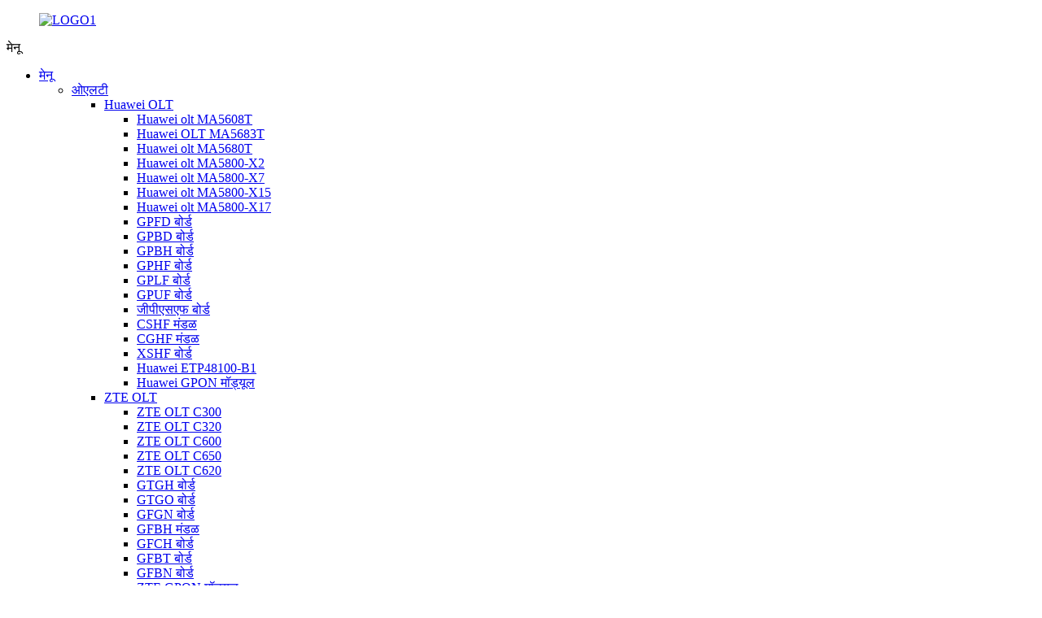

--- FILE ---
content_type: text/html
request_url: https://www.hua-network.com/mr/
body_size: 14912
content:
<!DOCTYPE html> <html dir="ltr" lang="mr"> <head> <!-- Global site tag (gtag.js) - Google Analytics --> <script async src="https://www.googletagmanager.com/gtag/js?id=UA-198475572-73"></script> <script>
  window.dataLayer = window.dataLayer || [];
  function gtag(){dataLayer.push(arguments);}
  gtag('js', new Date());

  gtag('config', 'UA-198475572-73');
</script>  <meta http-equiv="Content-Type" content="text/html; charset=UTF-8" /> <title>Gpon Olt, Xpon Onu, ऑप्टिकल फायबर मॉड्यूल - HUANET</title> <meta name="viewport" content="width=device-width,initial-scale=1,minimum-scale=1,maximum-scale=1,user-scalable=no"> <link rel="apple-touch-icon-precomposed" href=""> <meta name="format-detection" content="telephone=no"> <meta name="apple-mobile-web-app-capable" content="yes"> <meta name="apple-mobile-web-app-status-bar-style" content="black"> <link href="//cdn.goodao.net/hua-network/style/global/style.css" rel="stylesheet" onload="this.onload=null;this.rel='stylesheet'"> <link href="//cdn.goodao.net/hua-network/style/public/public.css" rel="stylesheet" onload="this.onload=null;this.rel='stylesheet'"> <link rel="stylesheet" href="//cdn.goodao.net/hua-network/style/global/style2.css"> <script type="text/javascript" src="//cdn.goodao.net/hua-network/style/global/js/jquery.min.js" defer></script>   <link rel="shortcut icon" href="" /> <meta name="description" itemprop="description" content="Shenzhen HUANET Technology CO., Ltd. हे चीनमधील IP नेटवर्किंग उत्पादनांच्या प्रमुख उत्पादकांपैकी एक आहे." />  <meta name="keywords" itemprop="keywords" content="Gpon Olt, Epon Olt, Epon Onu, Xpon Onu, ऑप्टिकल फायबर मॉड्यूल, ऑप्टिकल ट्रान्सीव्हर, Poe स्विच" />  <link rel="canonical" href="https://www.hua-network.com/" /> <!-- Global site tag (gtag.js) - Google Analytics --> <script async src="https://www.googletagmanager.com/gtag/js?id=UA-198475572-73"></script> <script>
  window.dataLayer = window.dataLayer || [];
  function gtag(){dataLayer.push(arguments);}
  gtag('js', new Date());

  gtag('config', 'UA-198475572-73');
  gtag('config', 'AW-346074134');
</script> <link href="//cdn.globalso.com/hide_search.css" rel="stylesheet"/><link href="//www.hua-network.com/style/mr.html.css" rel="stylesheet"/><link rel="alternate" hreflang="mr" href="https://www.hua-network.com/mr/" /></head> <body> <div class="container">   <!-- web_head start -->     <header class="web_head">       <section class="head_layer headerNew">         <div class="layout" style="position:static">          <figure class="logo"> <a href="/mr/">			<img src="//cdnus.globalso.com/hua-network/LOGO1.png" alt="LOGO1"> 				</a></figure> 	      <!--==S pc面包屑内容板块 -->           <div class="pc-nav-box">               <a id="puppetBtn" class="clearfix">                 <!--如果是阿语 icon-menu 需要在txtNaviTitle后面-->                 <i class="iconfont icon-menu"></i>                 <span class="">मेनू</span></a>               <div class="ic-pc-nav" style="display: none">                 <div class="big-box cistern">                   <div id="plate1" class="scrollBox">                    <!--左侧一级导航-->                   </div>                   <div id="plate2" class="scrollBox">                     <!--左侧二级导航-->                                        </div>                   <div id="plate3">                     <!--左侧三级导航-->                                      </div>                 </div>               </div>           </div>           <nav class="nav_wrap">            <ul class="head_nav">               <li class="fd_nav menu-item menu-item-type-taxonomy menu-item-object-category current-menu-ancestor menu-item-55"><a href="/mr/products/">मेनू</a> <ul class="sub-menu"> 	<li class="menu-item menu-item-type-taxonomy menu-item-object-category menu-item-1302"><a href="/mr/olt/">ओएलटी</a> 	<ul class="sub-menu"> 		<li class="menu-item menu-item-type-taxonomy menu-item-object-category menu-item-6572"><a href="/mr/huawei-olt/">Huawei OLT</a> 		<ul class="sub-menu"> 			<li class="menu-item menu-item-type-taxonomy menu-item-object-category menu-item-6584"><a href="/mr/huawei-olt-ma5608t/">Huawei olt MA5608T</a></li> 			<li class="menu-item menu-item-type-taxonomy menu-item-object-category menu-item-6586"><a href="/mr/huawei-olt-ma5683t/">Huawei OLT MA5683T</a></li> 			<li class="menu-item menu-item-type-taxonomy menu-item-object-category menu-item-6585"><a href="/mr/huawei-olt-ma5680t/">Huawei olt MA5680T</a></li> 			<li class="menu-item menu-item-type-taxonomy menu-item-object-category menu-item-6589"><a href="/mr/huawei-olt-ma5800-x2/">Huawei olt MA5800-X2</a></li> 			<li class="menu-item menu-item-type-taxonomy menu-item-object-category menu-item-6590"><a href="/mr/huawei-olt-ma5800-x7/">Huawei olt MA5800-X7</a></li> 			<li class="menu-item menu-item-type-taxonomy menu-item-object-category menu-item-6587"><a href="/mr/huawei-olt-ma5800-x15/">Huawei olt MA5800-X15</a></li> 			<li class="menu-item menu-item-type-taxonomy menu-item-object-category menu-item-6588"><a href="/mr/huawei-olt-ma5800-x17/">Huawei olt MA5800-X17</a></li> 			<li class="menu-item menu-item-type-taxonomy menu-item-object-category menu-item-6577"><a href="/mr/gpfd-board/">GPFD बोर्ड</a></li> 			<li class="menu-item menu-item-type-taxonomy menu-item-object-category menu-item-6575"><a href="/mr/gpbd-board/">GPBD बोर्ड</a></li> 			<li class="menu-item menu-item-type-taxonomy menu-item-object-category menu-item-6576"><a href="/mr/gpbh-board/">GPBH बोर्ड</a></li> 			<li class="menu-item menu-item-type-taxonomy menu-item-object-category menu-item-6578"><a href="/mr/gphf-board/">GPHF बोर्ड</a></li> 			<li class="menu-item menu-item-type-taxonomy menu-item-object-category menu-item-6579"><a href="/mr/gplf-board/">GPLF बोर्ड</a></li> 			<li class="menu-item menu-item-type-taxonomy menu-item-object-category menu-item-6581"><a href="/mr/gpuf-board/">GPUF बोर्ड</a></li> 			<li class="menu-item menu-item-type-taxonomy menu-item-object-category menu-item-6580"><a href="/mr/gpsf-board/">जीपीएसएफ बोर्ड</a></li> 			<li class="menu-item menu-item-type-taxonomy menu-item-object-category menu-item-6574"><a href="/mr/cshf-board/">CSHF मंडळ</a></li> 			<li class="menu-item menu-item-type-taxonomy menu-item-object-category menu-item-6573"><a href="/mr/cghf-board/">CGHF मंडळ</a></li> 			<li class="menu-item menu-item-type-taxonomy menu-item-object-category menu-item-6591"><a href="/mr/xshf/">XSHF बोर्ड</a></li> 			<li class="menu-item menu-item-type-taxonomy menu-item-object-category menu-item-6582"><a href="/mr/huawei-etp48100-b1/">Huawei ETP48100-B1</a></li> 			<li class="menu-item menu-item-type-taxonomy menu-item-object-category menu-item-6583"><a href="/mr/gpon-module/">Huawei GPON मॉड्यूल</a></li> 		</ul> </li> 		<li class="menu-item menu-item-type-taxonomy menu-item-object-category menu-item-6630"><a href="/mr/zte-olt/">ZTE OLT</a> 		<ul class="sub-menu"> 			<li class="menu-item menu-item-type-taxonomy menu-item-object-category menu-item-6635"><a href="/mr/zte-olt-c300/">ZTE OLT C300</a></li> 			<li class="menu-item menu-item-type-taxonomy menu-item-object-category menu-item-6636"><a href="/mr/zte-olt-c320/">ZTE OLT C320</a></li> 			<li class="menu-item menu-item-type-taxonomy menu-item-object-category menu-item-6637"><a href="/mr/zte-olt-c600/">ZTE OLT C600</a></li> 			<li class="menu-item menu-item-type-taxonomy menu-item-object-category menu-item-6639"><a href="/mr/zte-olt-c650/">ZTE OLT C650</a></li> 			<li class="menu-item menu-item-type-taxonomy menu-item-object-category menu-item-6638"><a href="/mr/zte-olt-c620/">ZTE OLT C620</a></li> 			<li class="menu-item menu-item-type-taxonomy menu-item-object-category menu-item-6632"><a href="/mr/gtgh-board/">GTGH बोर्ड</a></li> 			<li class="menu-item menu-item-type-taxonomy menu-item-object-category menu-item-6633"><a href="/mr/gtgo-board/">GTGO बोर्ड</a></li> 			<li class="menu-item menu-item-type-taxonomy menu-item-object-category menu-item-6631"><a href="/mr/gfgn-board/">GFGN बोर्ड</a></li> 			<li class="menu-item menu-item-type-taxonomy menu-item-object-category menu-item-7526"><a href="/mr/gfbh-board/">GFBH मंडळ</a></li> 			<li class="menu-item menu-item-type-taxonomy menu-item-object-category menu-item-7529"><a href="/mr/gfch-board/">GFCH बोर्ड</a></li> 			<li class="menu-item menu-item-type-taxonomy menu-item-object-category menu-item-7528"><a href="/mr/gfbt/">GFBT बोर्ड</a></li> 			<li class="menu-item menu-item-type-taxonomy menu-item-object-category menu-item-7527"><a href="/mr/gfbn-board/">GFBN बोर्ड</a></li> 			<li class="menu-item menu-item-type-taxonomy menu-item-object-category menu-item-6634"><a href="/mr/gpon-module-zte-olt/">ZTE GPON मॉड्यूल</a></li> 			<li class="menu-item menu-item-type-taxonomy menu-item-object-category menu-item-6640"><a href="/mr/zte-psu/">ZTE PSU</a></li> 		</ul> </li> 		<li class="menu-item menu-item-type-taxonomy menu-item-object-category menu-item-6551"><a href="/mr/fiberhome-olt/">फायबरहोम OLT</a> 		<ul class="sub-menu"> 			<li class="menu-item menu-item-type-taxonomy menu-item-object-category menu-item-6552"><a href="/mr/an5516-01/">AN5516-01</a></li> 			<li class="menu-item menu-item-type-taxonomy menu-item-object-category menu-item-6553"><a href="/mr/an5516-04/">AN5516-04</a></li> 			<li class="menu-item menu-item-type-taxonomy menu-item-object-category menu-item-6554"><a href="/mr/gc8b-board/">GC8B बोर्ड</a></li> 			<li class="menu-item menu-item-type-taxonomy menu-item-object-category menu-item-6555"><a href="/mr/gcob-board/">GCOB बोर्ड</a></li> 		</ul> </li> 		<li class="menu-item menu-item-type-taxonomy menu-item-object-category menu-item-1308"><a href="/mr/huanet-epon-olt/">Huanet OLT</a> 		<ul class="sub-menu"> 			<li class="menu-item menu-item-type-taxonomy menu-item-object-category menu-item-1310"><a href="/mr/huanet-epon-olt-4-ports/">Huanet OLT 4 पोर्ट</a></li> 			<li class="menu-item menu-item-type-taxonomy menu-item-object-category menu-item-1311"><a href="/mr/huanet-epon-olt-8-ports/">Huanet OLT 8 पोर्ट</a></li> 			<li class="menu-item menu-item-type-taxonomy menu-item-object-category menu-item-1309"><a href="/mr/huanet-epon-olt-16-ports/">Huanet OLT 16 पोर्ट</a></li> 		</ul> </li> 	</ul> </li> 	<li class="menu-item menu-item-type-taxonomy menu-item-object-category menu-item-1339"><a href="/mr/onu/">ONU</a> 	<ul class="sub-menu"> 		<li class="menu-item menu-item-type-taxonomy menu-item-object-category menu-item-6592"><a href="/mr/huawei-onu/">Huawei ONU</a> 		<ul class="sub-menu"> 			<li class="menu-item menu-item-type-taxonomy menu-item-object-category menu-item-7511"><a href="/mr/huawei-onu-eg8145x6/">Huawei ONU EG8145X6</a></li> 			<li class="menu-item menu-item-type-taxonomy menu-item-object-category menu-item-6595"><a href="/mr/huawei-onu-eg8141a5/">Huawei onu EG8141A5</a></li> 			<li class="menu-item menu-item-type-taxonomy menu-item-object-category menu-item-6596"><a href="/mr/huawei-onu-eg8143a5/">Huawei ONU EG8143A5</a></li> 			<li class="menu-item menu-item-type-taxonomy menu-item-object-category menu-item-6600"><a href="/mr/huawei-onu-hg8546m/">Huawei onu HG8546M</a></li> 			<li class="menu-item menu-item-type-taxonomy menu-item-object-category menu-item-6598"><a href="/mr/huawei-onu-hg8245h/">Huawei ONU HG8245H</a></li> 			<li class="menu-item menu-item-type-taxonomy menu-item-object-category menu-item-6593"><a href="/mr/huawei-ont-eg8145v5/">Huawei ONT EG8145V5</a></li> 			<li class="menu-item menu-item-type-taxonomy menu-item-object-category menu-item-6601"><a href="/mr/huawei-onu-hs8145v5/">Huawei ONU HS8145V5</a></li> 			<li class="menu-item menu-item-type-taxonomy menu-item-object-category menu-item-6594"><a href="/mr/huawei-ont-hg8245c/">Huawei ONT HG8245C</a></li> 			<li class="menu-item menu-item-type-taxonomy menu-item-object-category menu-item-6599"><a href="/mr/huawei-onu-hg8310m/">Huawei ONU HG8310M</a></li> 			<li class="menu-item menu-item-type-taxonomy menu-item-object-category menu-item-6597"><a href="/mr/huawei-onu-hg8010h/">Huawei ONU HG8010H</a></li> 			<li class="menu-item menu-item-type-taxonomy menu-item-object-category menu-item-6602"><a href="/mr/hs8545m5/">Huawei ONU HS8545M5</a></li> 			<li class="menu-item menu-item-type-taxonomy menu-item-object-category menu-item-6550"><a href="/mr/china-mobile-onu/">चायना मोबाईल ONU</a></li> 		</ul> </li> 		<li class="menu-item menu-item-type-taxonomy menu-item-object-category menu-item-1344"><a href="/mr/huanet-onu/">HUANET ONU</a> 		<ul class="sub-menu"> 			<li class="menu-item menu-item-type-taxonomy menu-item-object-category menu-item-1352"><a href="/mr/huanet-onu-hg911/">HUANET ONU HG911</a></li> 			<li class="menu-item menu-item-type-taxonomy menu-item-object-category menu-item-1353"><a href="/mr/huanet-onu-hg911a/">HUANET ONU HG911A</a></li> 			<li class="menu-item menu-item-type-taxonomy menu-item-object-category menu-item-7571"><a href="/mr/hg611/">HUANET ONU HG611</a></li> 			<li class="menu-item menu-item-type-taxonomy menu-item-object-category menu-item-7361"><a href="/mr/1gecatv-gpon-onu/">HUANET ONU HG611-T</a></li> 			<li class="menu-item menu-item-type-taxonomy menu-item-object-category menu-item-1349"><a href="/mr/1gewifi-xpon-onu/">HUANET ONU HG611-W</a></li> 			<li class="menu-item menu-item-type-taxonomy menu-item-object-category menu-item-1348"><a href="/mr/huanet-onu-hg623-tw/">HUANET ONU HG623-TW</a></li> 			<li class="menu-item menu-item-type-taxonomy menu-item-object-category menu-item-1347"><a href="/mr/huanet-onu-hg623-ftw/">HUANET ONU HG623-FTW</a></li> 			<li class="menu-item menu-item-type-taxonomy menu-item-object-category menu-item-1351"><a href="/mr/huanet-onu-hg643-w/">HUANET ONU HG643-W</a></li> 			<li class="menu-item menu-item-type-taxonomy menu-item-object-category menu-item-7356"><a href="/mr/1ge3fecatvpotswifi-xpon-onu/">HUANET ONU HG643-TW</a></li> 			<li class="menu-item menu-item-type-taxonomy menu-item-object-category menu-item-1350"><a href="/mr/huanet-onu-hg643-fw/">HUANET ONU HG643-FW</a></li> 			<li class="menu-item menu-item-type-taxonomy menu-item-object-category menu-item-7572"><a href="/mr/huanet-onu-xgpon-wifi6/">HUANET ONU XGPON WIFI6</a></li> 			<li class="menu-item menu-item-type-taxonomy menu-item-object-category menu-item-7362"><a href="/mr/1ge3fepotswifi-gpon-onu-huanet-onu/">HUANET WIFI ONU</a></li> 			<li class="menu-item menu-item-type-taxonomy menu-item-object-category menu-item-1346"><a href="/mr/huanet-dual-band-onu/">HUANET ड्युअल बँड ONU</a></li> 			<li class="menu-item menu-item-type-taxonomy menu-item-object-category menu-item-7358"><a href="/mr/2ge4wifipots-xpon-onu/">HUANET ONU HG650-FW</a></li> 			<li class="menu-item menu-item-type-taxonomy menu-item-object-category menu-item-7363"><a href="/mr/2ge4wificatvpots-xpon-onu/">HUANET ONU HG650-FTW</a></li> 			<li class="menu-item menu-item-type-taxonomy menu-item-object-category menu-item-7360"><a href="/mr/4ge4wifi-xpon-onu/">HUANET ONU HG660-W</a></li> 			<li class="menu-item menu-item-type-taxonomy menu-item-object-category menu-item-7359"><a href="/mr/4ge4wificatv-xpon-onu/">HUANET ONU HG660-TW</a></li> 			<li class="menu-item menu-item-type-taxonomy menu-item-object-category menu-item-7354"><a href="/mr/4ge4wifipots-xpon-onu/">HUANET ONU HG660-FW</a></li> 		</ul> </li> 		<li class="menu-item menu-item-type-taxonomy menu-item-object-category menu-item-6641"><a href="/mr/zte-onu/">ZTE ONU</a> 		<ul class="sub-menu"> 			<li class="menu-item menu-item-type-taxonomy menu-item-object-category menu-item-6642"><a href="/mr/zte-onu-f601/">ZTE ONU F601</a></li> 			<li class="menu-item menu-item-type-taxonomy menu-item-object-category menu-item-6643"><a href="/mr/zte-onu-f660-v5/">ZTE ONU F660 V5</a></li> 			<li class="menu-item menu-item-type-taxonomy menu-item-object-category menu-item-6644"><a href="/mr/zte-onu-f660-v5-2/">ZTE ONU F660 V5.2</a></li> 			<li class="menu-item menu-item-type-taxonomy menu-item-object-category menu-item-6645"><a href="/mr/zte-onu-f660-v6/">ZTE ONU F660 V6</a></li> 			<li class="menu-item menu-item-type-taxonomy menu-item-object-category menu-item-6646"><a href="/mr/zte-onu-f660-v8/">ZTE ONU F660 V8</a></li> 			<li class="menu-item menu-item-type-taxonomy menu-item-object-category menu-item-6647"><a href="/mr/zte-onu-f663n/">ZTE ONU F663N</a></li> 			<li class="menu-item menu-item-type-taxonomy menu-item-object-category menu-item-6648"><a href="/mr/zte-onu-f663nv3a/">ZTE ONU F663NV3A</a></li> 			<li class="menu-item menu-item-type-taxonomy menu-item-object-category menu-item-6649"><a href="/mr/zte-onu-f670l/">ZTE ONU F670L</a></li> 		</ul> </li> 		<li class="menu-item menu-item-type-taxonomy menu-item-object-category menu-item-6556"><a href="/mr/fiberhome-onu/">फायबरहोम ONU</a> 		<ul class="sub-menu"> 			<li class="menu-item menu-item-type-taxonomy menu-item-object-category menu-item-6557"><a href="/mr/an5506-01a-mini/">AN5506-01A MINI</a></li> 			<li class="menu-item menu-item-type-taxonomy menu-item-object-category menu-item-6558"><a href="/mr/an5506-01a-plus/">AN5506-01A प्लस</a></li> 			<li class="menu-item menu-item-type-taxonomy menu-item-object-category menu-item-6559"><a href="/mr/an5506-02b/">AN5506-02B</a></li> 		</ul> </li> 	</ul> </li> 	<li class="menu-item menu-item-type-taxonomy menu-item-object-category current-menu-ancestor menu-item-1364"><a href="/mr/wdm-system/">WDM प्रणाली</a> 	<ul class="sub-menu"> 		<li class="menu-item menu-item-type-taxonomy menu-item-object-category menu-item-1365"><a href="/mr/dwdm-otn/">DWDM आणि OTN</a> 		<ul class="sub-menu"> 			<li class="menu-item menu-item-type-taxonomy menu-item-object-category menu-item-5078"><a href="/mr/dwdmotn-transmission-platform/">DWDM/OTN ट्रांसमिशन प्लॅटफॉर्म</a></li> 			<li class="menu-item menu-item-type-taxonomy menu-item-object-category menu-item-5080"><a href="/mr/otndwdm-multi-rate-multifunction-module/">OTN/DWDM मल्टी-रेट मल्टीफंक्शन मॉड्यूल</a></li> 		</ul> </li> 		<li class="menu-item menu-item-type-taxonomy menu-item-object-category current-menu-ancestor current-menu-parent menu-item-1389"><a href="/mr/passive-cwdm/">निष्क्रिय CWDM</a> 		<ul class="sub-menu"> 			<li class="menu-item menu-item-type-custom menu-item-object-custom nav-current current_page_item menu-item-6940"><a href="/mr/"></a></li> 		</ul> </li> 		<li class="menu-item menu-item-type-taxonomy menu-item-object-category menu-item-2409"><a href="/mr/passive-ccwdm/">निष्क्रिय CCWDM</a> 		<ul class="sub-menu"> 			<li class="menu-item menu-item-type-taxonomy menu-item-object-category menu-item-2424"><a href="/mr/passive-ccwdm-passive-ccwdm/">निष्क्रिय CCWDM</a></li> 		</ul> </li> 		<li class="menu-item menu-item-type-taxonomy menu-item-object-category menu-item-2408"><a href="/mr/passive-dwdm/">निष्क्रिय DWDM</a> 		<ul class="sub-menu"> 			<li class="menu-item menu-item-type-taxonomy menu-item-object-category menu-item-2486"><a href="/mr/passive-dwdm/">निष्क्रिय DWDM</a></li> 		</ul> </li> 	</ul> </li> 	<li class="menu-item menu-item-type-taxonomy menu-item-object-category menu-item-6332"><a href="/mr/dacaoc-cables/">DAC/AOC केबल्स</a> 	<ul class="sub-menu"> 		<li class="menu-item menu-item-type-taxonomy menu-item-object-category menu-item-6324"><a href="/mr/direct-attach-twinax-cables-dacs/">डायरेक्ट अटॅच ट्विनॅक्स केबल्स (डीएसी)</a> 		<ul class="sub-menu"> 			<li class="menu-item menu-item-type-taxonomy menu-item-object-category menu-item-6327"><a href="/mr/passive-100g-qsfp28-4x25g-sfp28/">निष्क्रिय 100G QSFP28-4x25G SFP28</a></li> 			<li class="menu-item menu-item-type-taxonomy menu-item-object-category menu-item-6328"><a href="/mr/passive-10g-sfp-dac/">निष्क्रिय 10G SFP+ DAC</a></li> 			<li class="menu-item menu-item-type-taxonomy menu-item-object-category menu-item-6325"><a href="/mr/400g-passive-dac/">400G निष्क्रिय DAC</a></li> 			<li class="menu-item menu-item-type-taxonomy menu-item-object-category menu-item-6330"><a href="/mr/passive-40g-qsfp-dac/">निष्क्रिय 40G QSFP+ DAC</a></li> 			<li class="menu-item menu-item-type-taxonomy menu-item-object-category menu-item-6331"><a href="/mr/passive-40g-qsfp-to-410g-sfp-dac/">निष्क्रिय 40G QSFP+ ते 4*10G SFP+ DAC</a></li> 			<li class="menu-item menu-item-type-taxonomy menu-item-object-category menu-item-6329"><a href="/mr/passive-25g-sfp28-dac/">निष्क्रिय 25G SFP28 DAC</a></li> 			<li class="menu-item menu-item-type-taxonomy menu-item-object-category menu-item-6326"><a href="/mr/passive-100g-qsfp28/">निष्क्रिय 100G QSFP28</a></li> 		</ul> </li> 		<li class="menu-item menu-item-type-taxonomy menu-item-object-category menu-item-6317"><a href="/mr/active-optical-cables-aocs/">सक्रिय ऑप्टिकल केबल्स (AOCs)</a> 		<ul class="sub-menu"> 			<li class="menu-item menu-item-type-taxonomy menu-item-object-category menu-item-6320"><a href="/mr/10g-sfp-aoc/">10G SFP+ AOC</a></li> 			<li class="menu-item menu-item-type-taxonomy menu-item-object-category menu-item-6323"><a href="/mr/40g-qsfpaoc/">40G QSFP+AOC</a></li> 			<li class="menu-item menu-item-type-taxonomy menu-item-object-category menu-item-6322"><a href="/mr/40g-qsfp-to-410g-sfp/">40G QSFP+ ते 4*10G SFP+</a></li> 			<li class="menu-item menu-item-type-taxonomy menu-item-object-category menu-item-6321"><a href="/mr/25g-sfp28-aoc/">25G SFP28 AOC</a></li> 			<li class="menu-item menu-item-type-taxonomy menu-item-object-category menu-item-6318"><a href="/mr/100g-qsfp28-aoc/">100G QSFP28 AOC</a></li> 			<li class="menu-item menu-item-type-taxonomy menu-item-object-category menu-item-6319"><a href="/mr/100g-qsfp28-to-425g-sfp28-aoc/">100G QSFP28 ते 4*25G SFP28 AOC</a></li> 		</ul> </li> 	</ul> </li> 	<li class="menu-item menu-item-type-taxonomy menu-item-object-category menu-item-1255"><a href="/mr/fiber-optic-transceivers/">फायबर ऑप्टिक ट्रान्ससीव्हर्स</a> 	<ul class="sub-menu"> 		<li class="menu-item menu-item-type-taxonomy menu-item-object-category menu-item-1262"><a href="/mr/10g-sfp/">10G SFP+</a> 		<ul class="sub-menu"> 			<li class="menu-item menu-item-type-taxonomy menu-item-object-category menu-item-1248"><a href="/mr/10g-sfp-bidi/">10G SFP+ BIDI</a></li> 			<li class="menu-item menu-item-type-taxonomy menu-item-object-category menu-item-2242"><a href="/mr/10g-sfp-cwdm/">10G SFP+ CWDM</a></li> 			<li class="menu-item menu-item-type-taxonomy menu-item-object-category menu-item-2244"><a href="/mr/10g-sfp-dwdm/">10G SFP+ DWDM</a></li> 			<li class="menu-item menu-item-type-taxonomy menu-item-object-category menu-item-2243"><a href="/mr/10g-sfp-dual-fiber/">10G SFP+ ड्युअल फायबर</a></li> 		</ul> </li> 		<li class="menu-item menu-item-type-taxonomy menu-item-object-category menu-item-6566"><a href="/mr/huawei-10g-sfp/">Huawei 10G SFP+</a> 		<ul class="sub-menu"> 			<li class="menu-item menu-item-type-taxonomy menu-item-object-category menu-item-6569"><a href="/mr/300m-huawei-10g-sfp/">300M Huawei 10G SFP+</a></li> 			<li class="menu-item menu-item-type-taxonomy menu-item-object-category menu-item-6567"><a href="/mr/1-4km-huawei-10g-sfp/">1.4KM Huawei 10G SFP+</a></li> 			<li class="menu-item menu-item-type-taxonomy menu-item-object-category menu-item-6568"><a href="/mr/10km-huawei-10g-sfp/">10KM Huawei 10G SFP+</a></li> 			<li class="menu-item menu-item-type-taxonomy menu-item-object-category menu-item-6570"><a href="/mr/40km-huawei-10g-sfp/">40KM Huawei 10G SFP+</a></li> 			<li class="menu-item menu-item-type-taxonomy menu-item-object-category menu-item-6571"><a href="/mr/80km-huawei-10g-sfp/">80KM Huawei 10G SFP+</a></li> 		</ul> </li> 		<li class="menu-item menu-item-type-taxonomy menu-item-object-category menu-item-1259"><a href="/mr/100g-qsfp28/">100G QSFP28</a> 		<ul class="sub-menu"> 			<li class="menu-item menu-item-type-taxonomy menu-item-object-category menu-item-1246"><a href="/mr/2km-qsfp28/">2 किमी QSFP28</a></li> 			<li class="menu-item menu-item-type-taxonomy menu-item-object-category menu-item-1245"><a href="/mr/10km-qsfp28/">10 किमी QSFP28</a></li> 			<li class="menu-item menu-item-type-taxonomy menu-item-object-category menu-item-2240"><a href="/mr/40km-100g-qsfp28/">40KM 100G QSFP28</a></li> 			<li class="menu-item menu-item-type-taxonomy menu-item-object-category menu-item-2241"><a href="/mr/80km-100g-qsfp28/">80KM 100G QSFP28</a></li> 		</ul> </li> 		<li class="menu-item menu-item-type-taxonomy menu-item-object-category menu-item-1264"><a href="/mr/40g-qsfp/">40G QSFP+</a> 		<ul class="sub-menu"> 			<li class="menu-item menu-item-type-taxonomy menu-item-object-category menu-item-1250"><a href="/mr/100m-40g-qsfp/">100M 40G QSFP+</a></li> 			<li class="menu-item menu-item-type-taxonomy menu-item-object-category menu-item-1251"><a href="/mr/10km-40g-qsfp/">10km 40G QSFP+</a></li> 			<li class="menu-item menu-item-type-taxonomy menu-item-object-category menu-item-2326"><a href="/mr/40km-40g-qsfp/">40KM 40G QSFP+</a></li> 		</ul> </li> 		<li class="menu-item menu-item-type-taxonomy menu-item-object-category menu-item-1256"><a href="/mr/100g-cfp2-lr/">100G CFP2</a> 		<ul class="sub-menu"> 			<li class="menu-item menu-item-type-taxonomy menu-item-object-category menu-item-1243"><a href="/mr/40km-100g-cfp2-er/">40 किमी 100G CFP2-ER</a></li> 			<li class="menu-item menu-item-type-post_type menu-item-object-post menu-item-2171"><a href="/mr/100m-100g-cfp2-transceiver-product/">100m 850NM 100G CFP2 ऑप्टिकल ट्रान्सीव्हर मॉड्यूल CFP2-100G-SR10</a></li> 			<li class="menu-item menu-item-type-taxonomy menu-item-object-category menu-item-1242"><a href="/mr/10km-100g-cfp2-lr/">10KM 100G CFP2-LR</a></li> 		</ul> </li> 		<li class="menu-item menu-item-type-taxonomy menu-item-object-category menu-item-6563"><a href="/mr/huawei-100g-qsfp28/">Huawei 100G QSFP28</a> 		<ul class="sub-menu"> 			<li class="menu-item menu-item-type-taxonomy menu-item-object-category menu-item-6565"><a href="/mr/2km-huawei-100g-qsfp28/">2KM Huawei 100G QSFP28</a></li> 			<li class="menu-item menu-item-type-taxonomy menu-item-object-category menu-item-6564"><a href="/mr/10km-huawei-100g-qsfp28/">10KM Huawei 100G QSFP28</a></li> 			<li class="menu-item menu-item-type-taxonomy menu-item-object-category menu-item-6549"><a href="/mr/100m-huawei-100g-qsfp28/">100M Huawei 100G QSFP28</a></li> 		</ul> </li> 		<li class="menu-item menu-item-type-taxonomy menu-item-object-category menu-item-6560"><a href="/mr/huaweiw-100g-cfp2/">Huawei 100G CFP2</a> 		<ul class="sub-menu"> 			<li class="menu-item menu-item-type-taxonomy menu-item-object-category menu-item-6561"><a href="/mr/10km-huawei-100g-cfp2/">Huawei CFP2-100G-LR4</a></li> 			<li class="menu-item menu-item-type-taxonomy menu-item-object-category menu-item-6562"><a href="/mr/40km-huawei-100g-cfp2/">Huawei CFP2-100G-ER4</a></li> 		</ul> </li> 		<li class="menu-item menu-item-type-taxonomy menu-item-object-category menu-item-2245"><a href="/mr/10g-xfp/">10G XFP</a> 		<ul class="sub-menu"> 			<li class="menu-item menu-item-type-taxonomy menu-item-object-category menu-item-2248"><a href="/mr/10g-xfp-dual-fiber/">10G XFP ड्युअल फायबर</a></li> 			<li class="menu-item menu-item-type-taxonomy menu-item-object-category menu-item-2246"><a href="/mr/10g-xfp-bidi/">10G XFP BIDI</a></li> 			<li class="menu-item menu-item-type-taxonomy menu-item-object-category menu-item-2247"><a href="/mr/10g-xfp-cwdm/">10G XFP CWDM</a></li> 			<li class="menu-item menu-item-type-taxonomy menu-item-object-category menu-item-2249"><a href="/mr/10g-xfp-dwdm/">10G XFP DWDM</a></li> 		</ul> </li> 	</ul> </li> 	<li class="menu-item menu-item-type-taxonomy menu-item-object-category current-menu-ancestor menu-item-6603"><a href="/mr/huawei-switch/">Huawei स्विच</a> 	<ul class="sub-menu"> 		<li class="menu-item menu-item-type-taxonomy menu-item-object-category current-menu-ancestor current-menu-parent menu-item-6604"><a href="/mr/huawei-s1700-series-switches/">Huawei S1700 मालिका स्विचेस</a> 		<ul class="sub-menu"> 			<li class="menu-item menu-item-type-custom menu-item-object-custom nav-current current_page_item menu-item-6800"><a href="/mr/"></a></li> 		</ul> </li> 		<li class="menu-item menu-item-type-taxonomy menu-item-object-category current-menu-ancestor current-menu-parent menu-item-6606"><a href="/mr/huawei-s2700-series-switches/">Huawei S2700 मालिका स्विचेस</a> 		<ul class="sub-menu"> 			<li class="menu-item menu-item-type-custom menu-item-object-custom nav-current current_page_item menu-item-6801"><a href="/mr/"></a></li> 		</ul> </li> 		<li class="menu-item menu-item-type-taxonomy menu-item-object-category current-menu-ancestor current-menu-parent menu-item-6608"><a href="/mr/huawei-s3700-series-switches/">Huawei S3700 मालिका स्विचेस</a> 		<ul class="sub-menu"> 			<li class="menu-item menu-item-type-custom menu-item-object-custom nav-current current_page_item menu-item-6802"><a href="/mr/"></a></li> 		</ul> </li> 		<li class="menu-item menu-item-type-taxonomy menu-item-object-category menu-item-6610"><a href="/mr/huawei-s5700-series-switches/">Huawei S5700 मालिका स्विचेस</a> 		<ul class="sub-menu"> 			<li class="menu-item menu-item-type-taxonomy menu-item-object-category menu-item-6611"><a href="/mr/huawei-s5700-ei-series-switches/">Huawei S5700-EI मालिका स्विचेस</a></li> 			<li class="menu-item menu-item-type-taxonomy menu-item-object-category menu-item-6612"><a href="/mr/huawei-s5700-hi-series-switches/">Huawei S5700-HI मालिका स्विचेस</a></li> 			<li class="menu-item menu-item-type-taxonomy menu-item-object-category menu-item-6613"><a href="/mr/huawei-s5700-li-series-switches/">Huawei S5700-LI मालिका स्विचेस</a></li> 			<li class="menu-item menu-item-type-taxonomy menu-item-object-category menu-item-6614"><a href="/mr/huawei-s5700-si-series-switches/">Huawei S5700-SI मालिका स्विचेस</a></li> 			<li class="menu-item menu-item-type-taxonomy menu-item-object-category menu-item-6615"><a href="/mr/huawei-s5720-ei-series-switches/">Huawei S5720-EI मालिका स्विचेस</a></li> 			<li class="menu-item menu-item-type-taxonomy menu-item-object-category menu-item-6616"><a href="/mr/huawei-s5720-hi-series-switches/">Huawei S5720-HI मालिका स्विचेस</a></li> 			<li class="menu-item menu-item-type-taxonomy menu-item-object-category menu-item-6617"><a href="/mr/huawei-s5720-li-series-switches/">Huawei S5720-LI मालिका स्विचेस</a></li> 			<li class="menu-item menu-item-type-taxonomy menu-item-object-category menu-item-6618"><a href="/mr/huawei-s5720-si-series-switches/">Huawei S5720-SI मालिका स्विचेस</a></li> 			<li class="menu-item menu-item-type-taxonomy menu-item-object-category menu-item-6619"><a href="/mr/huawei-s5730-hi-series-switches/">Huawei S5730-HI मालिका स्विचेस</a></li> 			<li class="menu-item menu-item-type-taxonomy menu-item-object-category menu-item-6620"><a href="/mr/huawei-s5730-si-series-switches/">Huawei S5730-SI मालिका स्विचेस</a></li> 		</ul> </li> 		<li class="menu-item menu-item-type-taxonomy menu-item-object-category menu-item-6625"><a href="/mr/huawei-s6700-series-switches-huawei-s6700-series-switches/">Huawei S6700 मालिका स्विचेस</a> 		<ul class="sub-menu"> 			<li class="menu-item menu-item-type-taxonomy menu-item-object-category menu-item-6624"><a href="/mr/huawei-cloudengine-s6700-s-series-10ge-switches/">Huawei CloudEngine S6700-S मालिका 10GE स्विचेस</a></li> 			<li class="menu-item menu-item-type-taxonomy menu-item-object-category menu-item-6626"><a href="/mr/huawei-s6720-ei-series-switches/">Huawei S6720-EI मालिका स्विचेस</a></li> 			<li class="menu-item menu-item-type-taxonomy menu-item-object-category menu-item-6627"><a href="/mr/huawei-s6720-hi-series-switches/">Huawei S6720-HI मालिका स्विचेस</a></li> 			<li class="menu-item menu-item-type-taxonomy menu-item-object-category menu-item-6628"><a href="/mr/huawei-s6720-li-series-switches/">Huawei S6720-LI मालिका स्विचेस</a></li> 			<li class="menu-item menu-item-type-taxonomy menu-item-object-category menu-item-6629"><a href="/mr/huawei-s6720-si-series-switches/">Huawei S6720-SI मालिका स्विचेस</a></li> 			<li class="menu-item menu-item-type-taxonomy menu-item-object-category menu-item-6623"><a href="/mr/huawei-cloudengine-6730-h-series-10ge-switches/">Huawei CloudEngine 6730-H मालिका 10GE स्विचेस</a></li> 		</ul> </li> 		<li class="menu-item menu-item-type-taxonomy menu-item-object-category current-menu-ancestor current-menu-parent menu-item-6605"><a href="/mr/huawei-s2300-series-switches/">Huawei S2300 मालिका स्विचेस</a> 		<ul class="sub-menu"> 			<li class="menu-item menu-item-type-custom menu-item-object-custom nav-current current_page_item menu-item-6796"><a href="/mr/"></a></li> 		</ul> </li> 		<li class="menu-item menu-item-type-taxonomy menu-item-object-category current-menu-ancestor current-menu-parent menu-item-6607"><a href="/mr/huawei-s3300-series-switches/">Huawei S3300 मालिका स्विचेस</a> 		<ul class="sub-menu"> 			<li class="menu-item menu-item-type-custom menu-item-object-custom nav-current current_page_item menu-item-6797"><a href="/mr/"></a></li> 		</ul> </li> 		<li class="menu-item menu-item-type-taxonomy menu-item-object-category current-menu-ancestor current-menu-parent menu-item-6609"><a href="/mr/huawei-s5300-series-switches/">Huawei S5300 मालिका स्विचेस</a> 		<ul class="sub-menu"> 			<li class="menu-item menu-item-type-custom menu-item-object-custom nav-current current_page_item menu-item-6798"><a href="/mr/"></a></li> 		</ul> </li> 		<li class="menu-item menu-item-type-taxonomy menu-item-object-category current-menu-ancestor current-menu-parent menu-item-6621"><a href="/mr/huawei-s6300-series-switches/">Huawei S6300 मालिका स्विचेस</a> 		<ul class="sub-menu"> 			<li class="menu-item menu-item-type-custom menu-item-object-custom nav-current current_page_item menu-item-6799"><a href="/mr/"></a></li> 		</ul> </li> 	</ul> </li> 	<li class="menu-item menu-item-type-taxonomy menu-item-object-category current-menu-ancestor menu-item-1375"><a href="/mr/edfa/">EDFA</a> 	<ul class="sub-menu"> 		<li class="menu-item menu-item-type-taxonomy menu-item-object-category current-menu-ancestor current-menu-parent menu-item-2327"><a href="/mr/high-power-edfa-with-rf/">RF सह उच्च शक्ती EDFA</a> 		<ul class="sub-menu"> 			<li class="menu-item menu-item-type-custom menu-item-object-custom nav-current current_page_item menu-item-6788"><a href="/mr/"></a></li> 		</ul> </li> 		<li class="menu-item menu-item-type-taxonomy menu-item-object-category current-menu-ancestor current-menu-parent menu-item-2328"><a href="/mr/single-port-edfa/">सिंगल पोर्ट EDFA</a> 		<ul class="sub-menu"> 			<li class="menu-item menu-item-type-custom menu-item-object-custom nav-current current_page_item menu-item-6789"><a href="/mr/"></a></li> 		</ul> </li> 		<li class="menu-item menu-item-type-post_type menu-item-object-post current-menu-ancestor current-menu-parent menu-item-6530"><a href="/mr/8-ports-edfa-product/">8 पोर्ट्स EDFA</a> 		<ul class="sub-menu"> 			<li class="menu-item menu-item-type-custom menu-item-object-custom nav-current current_page_item menu-item-6792"><a href="/mr/"></a></li> 		</ul> </li> 		<li class="menu-item menu-item-type-post_type menu-item-object-post current-menu-ancestor current-menu-parent menu-item-6533"><a href="/mr/16-ports-edfa-product/">16 पोर्ट्स EDFA</a> 		<ul class="sub-menu"> 			<li class="menu-item menu-item-type-custom menu-item-object-custom nav-current current_page_item menu-item-6793"><a href="/mr/"></a></li> 		</ul> </li> 		<li class="menu-item menu-item-type-post_type menu-item-object-post current-menu-ancestor current-menu-parent menu-item-6532"><a href="/mr/32-ports-edfa-product/">32 पोर्ट्स EDFA</a> 		<ul class="sub-menu"> 			<li class="menu-item menu-item-type-custom menu-item-object-custom nav-current current_page_item menu-item-6794"><a href="/mr/"></a></li> 		</ul> </li> 		<li class="menu-item menu-item-type-post_type menu-item-object-post current-menu-ancestor current-menu-parent menu-item-6531"><a href="/mr/64-ports-edfa-2-product/">64 पोर्ट्स EDFA</a> 		<ul class="sub-menu"> 			<li class="menu-item menu-item-type-custom menu-item-object-custom nav-current current_page_item menu-item-6795"><a href="/mr/"></a></li> 		</ul> </li> 	</ul> </li> 	<li class="menu-item menu-item-type-taxonomy menu-item-object-category current-menu-ancestor menu-item-1380"><a href="/mr/optical-transmitter/">ऑप्टिकल ट्रान्समीटर</a> 	<ul class="sub-menu"> 		<li class="menu-item menu-item-type-taxonomy menu-item-object-category current-menu-ancestor current-menu-parent menu-item-2329"><a href="/mr/1310nm-transmitter/">1310nm ऑप्टिकल ट्रान्समीटर</a> 		<ul class="sub-menu"> 			<li class="menu-item menu-item-type-custom menu-item-object-custom nav-current current_page_item menu-item-6787"><a href="/mr/"></a></li> 		</ul> </li> 		<li class="menu-item menu-item-type-taxonomy menu-item-object-category current-menu-ancestor current-menu-parent menu-item-2330"><a href="/mr/1550nm-directly-transmitter/">1550nm थेट ऑप्टिकल ट्रान्समीटर</a> 		<ul class="sub-menu"> 			<li class="menu-item menu-item-type-custom menu-item-object-custom nav-current current_page_item menu-item-6790"><a href="/mr/"></a></li> 		</ul> </li> 		<li class="menu-item menu-item-type-taxonomy menu-item-object-category current-menu-ancestor current-menu-parent menu-item-2331"><a href="/mr/1550nm-external-optical-transmitter/">1550nm बाह्य ऑप्टिकल ट्रान्समीटर</a> 		<ul class="sub-menu"> 			<li class="menu-item menu-item-type-custom menu-item-object-custom nav-current current_page_item menu-item-6791"><a href="/mr/"></a></li> 		</ul> </li> 	</ul> </li> 	<li class="menu-item menu-item-type-taxonomy menu-item-object-category menu-item-1268"><a href="/mr/fiber-optical-accessories/">फायबर ऑप्टिकल ॲक्सेसरीज</a> 	<ul class="sub-menu"> 		<li class="menu-item menu-item-type-taxonomy menu-item-object-category menu-item-1269"><a href="/mr/fast-connector/">वेगवान कनेक्टर</a> 		<ul class="sub-menu"> 			<li class="menu-item menu-item-type-custom menu-item-object-custom menu-item-1894"><a></a></li> 		</ul> </li> 		<li class="menu-item menu-item-type-taxonomy menu-item-object-category menu-item-1270"><a href="/mr/fiber-optic-adaptor/">फायबर ऑप्टिक अडॅप्टर</a> 		<ul class="sub-menu"> 			<li class="menu-item menu-item-type-custom menu-item-object-custom menu-item-1895"><a></a></li> 		</ul> </li> 		<li class="menu-item menu-item-type-taxonomy menu-item-object-category menu-item-1271"><a href="/mr/fiber-optic-distribution-box/">फायबर ऑप्टिक वितरण बॉक्स</a> 		<ul class="sub-menu"> 			<li class="menu-item menu-item-type-custom menu-item-object-custom menu-item-1896"><a></a></li> 		</ul> </li> 		<li class="menu-item menu-item-type-taxonomy menu-item-object-category menu-item-1272"><a href="/mr/fiber-optic-patch-cord/">फायबर ऑप्टिक पॅच कॉर्ड</a> 		<ul class="sub-menu"> 			<li class="menu-item menu-item-type-custom menu-item-object-custom menu-item-1897"><a></a></li> 		</ul> </li> 		<li class="menu-item menu-item-type-taxonomy menu-item-object-category menu-item-1273"><a href="/mr/fusion-splicer/">फ्यूजन स्प्लिसर</a> 		<ul class="sub-menu"> 			<li class="menu-item menu-item-type-custom menu-item-object-custom menu-item-1898"><a></a></li> 		</ul> </li> 		<li class="menu-item menu-item-type-taxonomy menu-item-object-category menu-item-1274"><a href="/mr/otdr/">OTDR</a> 		<ul class="sub-menu"> 			<li class="menu-item menu-item-type-custom menu-item-object-custom menu-item-1899"><a></a></li> 		</ul> </li> 		<li class="menu-item menu-item-type-taxonomy menu-item-object-category menu-item-1275"><a href="/mr/plc-splitter/">पीएलसी स्प्लिटर</a> 		<ul class="sub-menu"> 			<li class="menu-item menu-item-type-custom menu-item-object-custom menu-item-1900"><a></a></li> 		</ul> </li> 		<li class="menu-item menu-item-type-taxonomy menu-item-object-category menu-item-1276"><a href="/mr/power-meter/">उर्जा मापक</a> 		<ul class="sub-menu"> 			<li class="menu-item menu-item-type-custom menu-item-object-custom menu-item-1901"><a></a></li> 		</ul> </li> 		<li class="menu-item menu-item-type-taxonomy menu-item-object-category menu-item-2751"><a href="/mr/ftth-cable/">FTTH केबल</a> 		<ul class="sub-menu"> 			<li class="menu-item menu-item-type-custom menu-item-object-custom menu-item-6779"><a></a></li> 		</ul> </li> 	</ul> </li> </ul> </li> <li class="menu-item menu-item-type-custom menu-item-object-custom menu-item-362"><a href="/mr/news/">बातम्या</a></li> <li class="menu-item menu-item-type-post_type menu-item-object-page menu-item-1463"><a href="/mr/featureds/">वैशिष्ट्यपूर्ण</a></li> <li class="menu-item menu-item-type-post_type menu-item-object-page menu-item-353"><a href="/mr/contact-us/">आमच्याशी संपर्क साधा</a></li>             </ul>           </nav>             <span class="zl-pc-searching-box-close">             <i class="iconfont icon-close"></i>           </span>           <div class="change-language ensemble">   <div class="change-language-info">     <div class="change-language-title medium-title">        <div class="language-flag language-flag-en"><a href="https://www.hua-network.com/"><b class="country-flag"></b><span>English</span> </a></div>        <b class="language-icon"></b>      </div> 	<div class="change-language-cont sub-content">         <div class="empty"></div>     </div>   </div> </div> <!--theme260-->            <div class="head_right">                         <span id="btn-search" class="btn--search"></span>           </div>         </div>       </section>     </header>   <section class="web_main index_main">        <!-- banner -->      <section class="slider_banner">         <div class="swiper-wrapper">                  <div class="swiper-slide"> <a href="/mr/dwdm-otn/"> <img src="//cdnus.globalso.com/hua-network/banner-4.jpg" alt="DWDM OTN सोल्यूशन"/></a></div>             <div class="swiper-slide"> <a href="/mr/dacaoc-cables/"> <img src="//cdnus.globalso.com/hua-network/banner-2.jpg" alt="DAC केबल"/></a></div>             <div class="swiper-slide"> <a href="/mr/fiber-optic-transceivers/"> <img src="//cdnus.globalso.com/hua-network/banner-6.jpg" alt="QSFP28 CFP2"/></a></div>             <div class="swiper-slide"> <a href="/mr/onu/"> <img src="//cdnus.globalso.com/hua-network/banner-3.jpg" alt="GPON ONT XPON ONU"/></a></div>               </div>         <div class="slider_swiper_control">             <div class="swiper-buttons">               <div class="swiper-button-prev swiper-button-white"><span class="slide-page-box"></span></div>               <div class="swiper-button-next swiper-button-white"><span class="slide-page-box"></span></div>             </div>             <div class="slider_swiper_pager"><div class="swiper-pagination swiper-pagination-white"></div></div>         </div>       </section>         <!-- index_promote -->       <section class="index_promote">         <div class="index_hd">           <div class="layout">           <p class="index_title">सोपे.लवचिक.वेगवान.<br>HUANET FTTX/WDM समाधान.</p>           <p class="hd_desc">वेगवेगळ्या ONU/OLT/Transceiver/Switch मॉडेल्ससह, तुम्हाला योग्य नेटवर्क उत्पादने येथे मिळू शकतात.</p>           </div>         </div>         <div class="index_bd">           <h4 class="title_bg_top">प्रमुख</h4>           <h4 class="title_bg_ft">उत्पादने</h4>           <div class="layout">             <div class="promote_list">                           <figure class="promote_item">                 <a class="item_inner" href="/mr/1ge-xpon-onu-support-pppoe-product/">                   <span class="item_img" style="background-image: url(//cdnus.globalso.com/hua-network/1.png)"></span>                   <figcaption class="item_info">                     <h3 class="item_title">1GE XPON ONU</h3>                     <h4 class="item_subtit">1GE XPON ONU</h4>                     <p class="item_desc">चिपसेट राउटर/ब्रिज ॲनाटेल नंबर:04266-19-12230</p>                     <span class="item_more"><i class="ico_arrow"></i></span>                   </figcaption>                 </a>               </figure>                             <figure class="promote_item">                 <a class="item_inner" href="/mr/brand-new-huawei-gpon-olt-smartax-ma5800-x7-with-best-price-product/">                   <span class="item_img" style="background-image: url(//cdnus.globalso.com/hua-network/未标题-3.jpg)"></span>                   <figcaption class="item_info">                     <h3 class="item_title">MA5800-X7</h3>                     <h4 class="item_subtit">MA5800-X7</h4>                     <p class="item_desc">MA5800, बहु-सेवा प्रवेश उपकरण, गिगाबँड युगासाठी 4K/8K/VR तयार OLT आहे.हे वितरित आर्किटेक्चरचा वापर करते आणि एका प्लॅटफॉर्ममध्ये PON/10G PON/GE/10GE ला समर्थन देते.</p>                     <span class="item_more"><i class="ico_arrow"></i></span>                   </figcaption>                 </a>               </figure>                           </div>           </div>         </div>       </section>     <!-- index_company_intr -->       <section class="index_company_intr" style="background-image: url(//cdn.goodao.net/hua-network/style/global/img/demo/company_intr_bg.jpg)">         <div class="index_hd">           <div class="layout">             <h1 class="hd_title">बद्दल<br>HUANET</h1>           </div>         </div>         <div class="index_bd">           <div class="layout">             <div class="company_intr_cont">               <div class="company_intr_desc">                <p>Shenzhen HUANET Technology CO., Ltd हे चीनमधील IP नेटवर्किंग उत्पादनांच्या आघाडीच्या उत्पादकांपैकी एक आहे. कंपनीचे मुख्यालय शेन्झेनमध्ये आहे आणि व्यवसाय कार्यालये देशभरातील मुख्य शहरांमध्ये स्थापन केली आहेत.शेन्झेन आणि शांघायमधील दोन R&D केंद्रांसह, आमचे तंत्रज्ञान आणि उत्पादने विकसित आणि सुधारण्यासाठी व्यावसायिक R&D अभियंता संघासह.आमची उत्पादने EPON/GPON ONU/ONT/OLT, CWDM/DWDM/OADM, SFP, गिगाबिट इथरनेट स्विचेस आणि नेटवर्क सुरक्षा उत्पादने कव्हर आहेत.</p> <p>HUANET नेहमी IP तंत्रज्ञान क्षेत्रातील नाविन्यपूर्ण आणि प्रगतीशील यशांवर लक्ष केंद्रित करत आहे आणि नवीन तंत्रज्ञानाशी सुसंगत राहण्यासाठी खूप प्रयत्न करत आहे.आम्ही दरवर्षी कंपनीच्या वार्षिक विक्री रकमेच्या १५% R&D मध्ये गुंतवतो.आयपी नेटवर्किंग, आयपी सुरक्षा आणि आयपी मॅनेजमेंट फील्डमधील सर्व मूलभूत उत्पादने कव्हर करण्याचे आमचे उद्दिष्ट आहे आणि या फाउंडेशन अंतर्गत, आम्ही पुढील पिढीचे इंटरनेट सोल्यूशन विकसित करू शकतो.नवीन पिढीचे इंटरनेट सोल्यूशन नवीन पिढीच्या डेटा सेंटर सोल्यूशन्स आणि मूलभूत नेटवर्क सोल्यूशन्सवर लक्ष केंद्रित करेल, जे लवकरच मोठ्या प्रमाणावर वापरले जाईल.</p>               </div>               <div class="learn_more">                 <a href="/mr/about-us/">तपशील पहा</a>               </div>             </div>             <div class="company_intr_gallery">               <div class="swiper-container">                 <ul class="swiper-wrapper intr_gallery_items"> 				                   <li class="swiper-slide intr_gallery_item"><div class="gallery_img"><a href="/mr/about-us/"><img src="//cdnus.globalso.com/hua-network/company_intr_011.jpg" alt="company_intr_01"></a></div></li> 				                  </ul>               </div>               <div class="swiper_control">                 <div class="swiper_buttons">                   <div class="swiper-button-prev"></div>                   <div class="swiper-button-next"></div>                 </div>               </div>             </div>           </div>         </div>       </section>              <!-- ad_items -->       <!-- <section class="index_ad">         <div class="index_bd">           <div class="layout">             <ul class="ad_items"> 			              <li class="ad_item">                 <a class="item_inner" href="">                   <div class="item_img"><img src="//cdnus.globalso.com/hua-network/ad_ico_01.png" alt="ad_ico_01" ></div>                   <figcaption class="item_info">                     <h3 class="item_title">Sustainability<br>management</h3>                   </figcaption>                 </a>                 <a class="item_hover" href="" style="background-image: url(https://www.hua-network.com/style/global/img/demo/ad_img_01.jpg)">                   <div class="item_img"><img src="//cdnus.globalso.com/hua-network/ad_ico_01.png" alt="ad_ico_01" ></div>                   <figcaption class="item_info">                     <h3 class="item_title">ad_ico_01</h3>                     <p class="item_desc">                       ad_ico_01                    </p>                     <div class="item_more">                       <i class="more_ico"></i>                       <span class="more_txt">View Details</span>                     </div>                   </figcaption>                 </a>               </li> 			                  <li class="ad_item">                 <a class="item_inner" href="">                   <div class="item_img"><img src="//cdnus.globalso.com/hua-network/ad_ico_02.png" alt="ad_ico_02" ></div>                   <figcaption class="item_info">                     <h3 class="item_title">Sustainability<br>management</h3>                   </figcaption>                 </a>                 <a class="item_hover" href="" style="background-image: url(https://www.hua-network.com/style/global/img/demo/ad_img_01.jpg)">                   <div class="item_img"><img src="//cdnus.globalso.com/hua-network/ad_ico_02.png" alt="ad_ico_02" ></div>                   <figcaption class="item_info">                     <h3 class="item_title">ad_ico_02</h3>                     <p class="item_desc">                       ad_ico_02                    </p>                     <div class="item_more">                       <i class="more_ico"></i>                       <span class="more_txt">View Details</span>                     </div>                   </figcaption>                 </a>               </li> 			                  <li class="ad_item">                 <a class="item_inner" href="">                   <div class="item_img"><img src="//cdnus.globalso.com/hua-network/ad_ico_03.png" alt="ad_ico_03" ></div>                   <figcaption class="item_info">                     <h3 class="item_title">Sustainability<br>management</h3>                   </figcaption>                 </a>                 <a class="item_hover" href="" style="background-image: url(https://www.hua-network.com/style/global/img/demo/ad_img_01.jpg)">                   <div class="item_img"><img src="//cdnus.globalso.com/hua-network/ad_ico_03.png" alt="ad_ico_03" ></div>                   <figcaption class="item_info">                     <h3 class="item_title">ad_ico_03</h3>                     <p class="item_desc">                       ad_ico_03                    </p>                     <div class="item_more">                       <i class="more_ico"></i>                       <span class="more_txt">View Details</span>                     </div>                   </figcaption>                 </a>               </li> 			                  <li class="ad_item">                 <a class="item_inner" href="">                   <div class="item_img"><img src="//cdnus.globalso.com/hua-network/ad_ico_04.png" alt="ad_ico_04" ></div>                   <figcaption class="item_info">                     <h3 class="item_title">Sustainability<br>management</h3>                   </figcaption>                 </a>                 <a class="item_hover" href="" style="background-image: url(https://www.hua-network.com/style/global/img/demo/ad_img_01.jpg)">                   <div class="item_img"><img src="//cdnus.globalso.com/hua-network/ad_ico_04.png" alt="ad_ico_04" ></div>                   <figcaption class="item_info">                     <h3 class="item_title">ad_ico_04</h3>                     <p class="item_desc">                       ad_ico_04                    </p>                     <div class="item_more">                       <i class="more_ico"></i>                       <span class="more_txt">View Details</span>                     </div>                   </figcaption>                 </a>               </li> 			                  <li class="ad_item">                 <a class="item_inner" href="">                   <div class="item_img"><img src="//cdnus.globalso.com/hua-network/ad_ico_05.png" alt="ad_ico_05" ></div>                   <figcaption class="item_info">                     <h3 class="item_title">Sustainability<br>management</h3>                   </figcaption>                 </a>                 <a class="item_hover" href="" style="background-image: url(https://www.hua-network.com/style/global/img/demo/ad_img_01.jpg)">                   <div class="item_img"><img src="//cdnus.globalso.com/hua-network/ad_ico_05.png" alt="ad_ico_05" ></div>                   <figcaption class="item_info">                     <h3 class="item_title">ad_ico_05</h3>                     <p class="item_desc">                       ad_ico_05                    </p>                     <div class="item_more">                       <i class="more_ico"></i>                       <span class="more_txt">View Details</span>                     </div>                   </figcaption>                 </a>               </li> 			                                 </ul>           </div>         </div>       </section> -->  <!-- index_news -->  <section class="index_news">         <div class="index_hd">           <div class="layout">             <h2 class="hd_title">भागीदार</h2>           </div>         </div>         <div class="index_bd">           <div class="layout">           <div class="index_logo">               <ul>                                <li class="logo_itme"><img src="//cdnus.globalso.com/hua-network/Boardcom.jpg" alt="बोर्डकॉम"></li>                                 <li class="logo_itme"><img src="//cdnus.globalso.com/hua-network/China-Mobile.jpg" alt="चायना मोबाईल"></li>                                 <li class="logo_itme"><img src="//cdnus.globalso.com/hua-network/CHINA-TELECOM.jpg" alt="चायना टेलिकॉम"></li>                                 <li class="logo_itme"><img src="//cdnus.globalso.com/hua-network/China-unicom.jpg" alt="चीन युनिकॉम"></li>                                 <li class="logo_itme"><img src="//cdnus.globalso.com/hua-network/Cianet.jpg" alt="सियानेट"></li>                                 <li class="logo_itme"><img src="//cdnus.globalso.com/hua-network/DICOMP.png" alt="DICOMP"></li>                                 <li class="logo_itme"><img src="//cdnus.globalso.com/hua-network/D-LINK.jpg" alt="डी-लिंक"></li>                                 <li class="logo_itme"><img src="//cdnus.globalso.com/hua-network/Mikrotik.jpg" alt="मिक्रोटिक"></li>                                 <li class="logo_itme"><img src="//cdnus.globalso.com/hua-network/Realtek.jpg" alt="रिअलटेक"></li>                               </ul>             </div>           </div>         </div>       </section>     <!-- index_news -->    <!--   <section class="index_news">-->    <!--     <div class="index_hd">-->    <!--       <div class="layout">-->    <!--         <h2 class="hd_title">news and information</h2>-->    <!--       </div>-->    <!--     </div>-->    <!--     <div class="index_bd">-->    <!--       <div class="layout">-->    <!--         <div class="news_items"> --> 			<!---->    <!--           <figure class="news_item">--> 			       <!--             <a class="item_inner" href="https://www.hua-network.com/news/the-differences-between-wifi5-and-wifi6/">--> 			<!--	-->    <!--               <div class="item_img"><img src="//cdnus.globalso.com/hua-network/211.png" alt="news"></div>--> 			<!--	  -->    <!--               <figcaption class="item_info">-->    <!--                 <h3 class="news_tit">The differences between WIFI5 and WIFI6</h3>-->    <!--                 <p class="news_desc"> 1. Network security protocol In wireless networks, the importance of network security cannot be overemphasized. Wifi is a wireless network that allows multiple devices and users to connect to the Internet through a single access point. Wifi is also commonly used in public places, where there is ...</p>-->    <!--                 <div class="item_more">-->    <!--                   <i class="more_ico"></i>-->    <!--                   <span class="more_txt">View Details</span>-->    <!--                 </div>-->    <!--                 <div class="hover_bg" style="background-image: url(//cdn.globalso.com/hua-network/style/global/img/demo/news_caption_bg.jpg)"></div>-->    <!--               </figcaption>-->    <!--             </a>-->    <!--           </figure>--> 			<!--  -->    <!--           <figure class="news_item">--> 			       <!--             <a class="item_inner" href="https://www.hua-network.com/news/key-differences-between-gpon-xg-pon-and-xgs-pon/">--> 			<!--	-->    <!--               <div class="item_img"><img src="//cdnus.globalso.com/hua-network/sdf-1.png" alt="news"></div>--> 			<!--	  -->    <!--               <figcaption class="item_info">-->    <!--                 <h3 class="news_tit">Key differences between GPON, XG-PON and XGS-PON</h3>-->    <!--                 <p class="news_desc"> 	 				 		  			 	 	 	 		 	In today's communication Network field, PassiveOptical Network (PON) technology has gradually occupied an important position in the mainstream communication network with its advantages of high speed, long distance and no noise. Among them, GPON, XG-PON and XGS-PON are th...</p>-->    <!--                 <div class="item_more">-->    <!--                   <i class="more_ico"></i>-->    <!--                   <span class="more_txt">View Details</span>-->    <!--                 </div>-->    <!--                 <div class="hover_bg" style="background-image: url(//cdn.globalso.com/hua-network/style/global/img/demo/news_caption_bg.jpg)"></div>-->    <!--               </figcaption>-->    <!--             </a>-->    <!--           </figure>--> 			<!--  -->    <!--           <figure class="news_item">--> 			       <!--             <a class="item_inner" href="https://www.hua-network.com/news/what-is-dci/">--> 			<!--	-->    <!--               <div class="item_img"><img src="//cdnus.globalso.com/hua-network/HUA68001.png" alt="news"></div>--> 			<!--	  -->    <!--               <figcaption class="item_info">-->    <!--                 <h3 class="news_tit">what is dci.</h3>-->    <!--                 <p class="news_desc">To meet the needs of enterprises for multi-service support and users for high-quality network experiences across geographies, data centers are no longer &#8220;islands&#8221;; they need to be interconnected to share or back up data and achieve load balancing. According to the market research repo...</p>-->    <!--                 <div class="item_more">-->    <!--                   <i class="more_ico"></i>-->    <!--                   <span class="more_txt">View Details</span>-->    <!--                 </div>-->    <!--                 <div class="hover_bg" style="background-image: url(//cdn.globalso.com/hua-network/style/global/img/demo/news_caption_bg.jpg)"></div>-->    <!--               </figcaption>-->    <!--             </a>-->    <!--           </figure>--> 			<!--   -->    <!--         </div>-->    <!--       </div>-->    <!--     </div>-->    <!--   </section>-->      </section>        <!-- web_footer start -->     <footer class="web_footer">       <section class="foot_service">         <div class="layout">           <div class="foot_left">             <ul class="foot_nav">         <li> <a href="/mr/sitemap.xml">साइट मॅप</a></li>         <!--<li><a href="https://m.hua-network.com/">AMP Mobile</a></li> --> <!--<br><a href='https://www.hua-network.com/sfp-c/' title='Sfp C++'>Sfp C++</a>,  <a href='https://www.hua-network.com/huawei-olt-price/' title='Huawei Olt  Price'>Huawei Olt  Price</a>,  <a href='https://www.hua-network.com/gpbh-card/' title='Gpbh Card'>Gpbh Card</a>,  <a href='https://www.hua-network.com/xfp-transceiver/' title='Xfp Transceiver'>Xfp Transceiver</a>,  <a href='https://www.hua-network.com/optical-amplifier/' title='Optical Amplifier'>Optical Amplifier</a>,  <a href='https://www.hua-network.com/external-modulation-transmitter/' title='External Modulation Transmitter'>External Modulation Transmitter</a>, -->             </ul>             <address class="foot_contact_list">               <ul> 			                  <li class="contact_item">                   <div class="contact_txt">                     <span class="item_label">फोन:</span>                     <span class="item_val">0086 0755 29043313</span>                   </div>                 </li> 								                <li class="contact_item">                   <div class="contact_txt">                     <span class="item_label">ई-मेल:</span>                     <span class="item_val"><a href="mailto:sales@hua-network.com" class="add_email12">sales@hua-network.com</a></span>                   </div>                 </li> 								                <li class="contact_item clear">                   <div class="contact_txt">                     <span class="item_label">पत्ता:</span>                     <span class="item_val">बिल्डिंग 3, 13F, जिनचेंगयुआन इंडस्ट्रियल पार्क, हुआफान रोड, दलंग स्ट्रीट, लाँगहुआ जिल्हा, शेन्झेन, चीन.५१८१०९</span>                   </div>                 </li> 				              </ul>             </address>           </div>           <div class="foot_right">             <div class="company_subscribe">               <h3 class="subscribe_title">तुम्ही आमच्याशी येथे संपर्क करू शकता</h3>               <div class="learn_more">                 <a href="javascript:" class="button">आता चौकशी</a>               </div>             </div>           </div>         </section>         <section class="foot_bar">           <div class="layout">             <figure class="foot_logo">		<img src="//cdnus.globalso.com/hua-network/LOGO1.png" alt="LOGO1"> 	 </figure>             <div class="copyright">© कॉपीराइट - 2010-2024 : सर्व हक्क राखीव.शेन्झेन ह्युएनेट टेक्नॉलॉजी कंपनी, लि.</div>             <ul class="foot_sns">              		<li><a target="_blank" href=""><img src="//cdnus.globalso.com/hua-network/sns01.png" alt="sns01"></a></li> 			<li><a target="_blank" href=""><img src="//cdnus.globalso.com/hua-network/sns02.png" alt="sns02"></a></li> 			<li><a target="_blank" href=""><img src="//cdnus.globalso.com/hua-network/sns03.png" alt="sns03"></a></li> 			<li><a target="_blank" href=""><img src="//cdnus.globalso.com/hua-network/sns04.png" alt="sns04"></a></li> 	            </ul>           </div>         </section>       </div>     </footer>     <!--// web_footer end -->   </div> <aside class="scrollsidebar" id="scrollsidebar">   <div class="side_content">     <div class="side_list">       <header class="hd"><img src="//cdn.globalso.com/title_pic.png" alt="ऑनलाइन Inuiry"/></header>       <div class="cont">         <li><a class="email" href="javascript:" onclick="showMsgPop();">ई - मेल पाठवा</a></li>         <!--<li><a target="_blank" class="whatsapp" href="https://api.whatsapp.com/send?phone=8618176535103">Inga Chen</a></li>-->         <li><a target="_blank" class="whatsapp" href="https://api.whatsapp.com/send?phone=8613823275691">कोको वोंग</a></li>         <li><a target="_blank" class="whatsapp" href="https://api.whatsapp.com/send?phone=8615012675692">लिंडा वोंग</a></li>                         <li><a target="_blank" class="skype" href="/mrskype:1031419809?chat">कोको वोंग</a></li>                 <li><a target="_blank" class="skype" href="/mrskype:linda_11270?chat">लिंडा वोंग</a></li>                                        </div>                   <div class="side_title"><a  class="close_btn"><span>x</span></a></div>     </div>   </div>   <div class="show_btn"></div> </aside> <div class="inquiry-pop-bd">   <div class="inquiry-pop"> <i class="ico-close-pop" onclick="hideMsgPop();"></i>      <script type="text/javascript" src="//www.globalso.site/form.js" defer></script>   </div> </div> </div> <style> .mo_whatsapp{ display:block !important;} .pc_whatsapp{ display:none;} .mo_whatsapp, .whatsapp{display:block !important;} </style>   <div id="mo_whatsapp" style="display:none;"> <a target="_blank" class="whatsapp_1" href="whatsapp://send?phone=8615012675692">                   <div class="whatsapp_1 whatsapp whatsapp-bottom left" style="background-color: #25d366;">                         <span class="whatsapp_1"  style="background-color: #25d366" >                             <i class="whatsapp_1 whatsapp-icon" style="padding-right:0px!important;"></i>व्हॉट्सॲप ऑनलाइन गप्पा!</span>                     </div> </a> </div>  <div class="web-search"> <b id="btn-search-close" class="btn--search-close"></b>   <div style=" width:100%">     <div class="head-search">     <form action="https://www.hua-network.com//index.php" method="get">       <input class="search-ipt" type="text" placeholder="Start Typing..."  name="s" id="s" />           <input type="hidden" name="cat" value="490"/>           <input class="search-btn" type="submit"  id="searchsubmit" value="" />         <span class="search-attr">शोधण्यासाठी एंटर दाबा किंवा बंद करण्यासाठी ESC दाबा</span>       </form>     </div>   </div> </div> <script>
function pcWhatsapp(){
document.getElementById("mo_whatsapp").setAttribute("class", "pc_whatsapp")
}
function moWhatsapp(){
document.getElementById("mo_whatsapp").setAttribute("class", "mo_whatsapp")
}
if( /Android|webOS|iPhone|iPad|iPod|BlackBerry|IEMobile|Opera Mini/i.test(navigator.userAgent) ) {
  moWhatsapp()
   }else{
		pcWhatsapp()
	}
</script> <script type="text/javascript" src="//cdn.goodao.net/hua-network/style/global/js/common.js" defer></script> <script type="text/javascript" src="//cdn.goodao.net/hua-network/style/public/public.js" defer></script>  <script src="//cdn.goodao.net/hua-network/style/global/js/jquery.js" defer></script> <script src="//cdn.goodao.net/hua-network/style/global/js/index.js" defer></script> <script src="https://io.hagro.com/ipcompany/245921-aigro-www.hua-network.com.js" ></script> <!--[if lt IE 9]> <script src="//cdn.goodao.net/hua-network/style/global/js/html5.js" defer></script> <![endif]--> <ul class="prisna-wp-translate-seo" id="prisna-translator-seo"><li class="language-flag language-flag-en"><a href="https://www.hua-network.com/" title="English"><b class="country-flag"></b><span>English</span></a></li><li class="language-flag language-flag-fr"><a href="https://www.hua-network.com/fr/" title="French"><b class="country-flag"></b><span>French</span></a></li><li class="language-flag language-flag-de"><a href="https://www.hua-network.com/de/" title="German"><b class="country-flag"></b><span>German</span></a></li><li class="language-flag language-flag-pt"><a href="https://www.hua-network.com/pt/" title="Portuguese"><b class="country-flag"></b><span>Portuguese</span></a></li><li class="language-flag language-flag-es"><a href="https://www.hua-network.com/es/" title="Spanish"><b class="country-flag"></b><span>Spanish</span></a></li><li class="language-flag language-flag-ru"><a href="https://www.hua-network.com/ru/" title="Russian"><b class="country-flag"></b><span>Russian</span></a></li><li class="language-flag language-flag-ja"><a href="https://www.hua-network.com/ja/" title="Japanese"><b class="country-flag"></b><span>Japanese</span></a></li><li class="language-flag language-flag-ko"><a href="https://www.hua-network.com/ko/" title="Korean"><b class="country-flag"></b><span>Korean</span></a></li><li class="language-flag language-flag-ar"><a href="https://www.hua-network.com/ar/" title="Arabic"><b class="country-flag"></b><span>Arabic</span></a></li><li class="language-flag language-flag-ga"><a href="https://www.hua-network.com/ga/" title="Irish"><b class="country-flag"></b><span>Irish</span></a></li><li class="language-flag language-flag-el"><a href="https://www.hua-network.com/el/" title="Greek"><b class="country-flag"></b><span>Greek</span></a></li><li class="language-flag language-flag-tr"><a href="https://www.hua-network.com/tr/" title="Turkish"><b class="country-flag"></b><span>Turkish</span></a></li><li class="language-flag language-flag-it"><a href="https://www.hua-network.com/it/" title="Italian"><b class="country-flag"></b><span>Italian</span></a></li><li class="language-flag language-flag-da"><a href="https://www.hua-network.com/da/" title="Danish"><b class="country-flag"></b><span>Danish</span></a></li><li class="language-flag language-flag-ro"><a href="https://www.hua-network.com/ro/" title="Romanian"><b class="country-flag"></b><span>Romanian</span></a></li><li class="language-flag language-flag-id"><a href="https://www.hua-network.com/id/" title="Indonesian"><b class="country-flag"></b><span>Indonesian</span></a></li><li class="language-flag language-flag-cs"><a href="https://www.hua-network.com/cs/" title="Czech"><b class="country-flag"></b><span>Czech</span></a></li><li class="language-flag language-flag-af"><a href="https://www.hua-network.com/af/" title="Afrikaans"><b class="country-flag"></b><span>Afrikaans</span></a></li><li class="language-flag language-flag-sv"><a href="https://www.hua-network.com/sv/" title="Swedish"><b class="country-flag"></b><span>Swedish</span></a></li><li class="language-flag language-flag-pl"><a href="https://www.hua-network.com/pl/" title="Polish"><b class="country-flag"></b><span>Polish</span></a></li><li class="language-flag language-flag-eu"><a href="https://www.hua-network.com/eu/" title="Basque"><b class="country-flag"></b><span>Basque</span></a></li><li class="language-flag language-flag-ca"><a href="https://www.hua-network.com/ca/" title="Catalan"><b class="country-flag"></b><span>Catalan</span></a></li><li class="language-flag language-flag-eo"><a href="https://www.hua-network.com/eo/" title="Esperanto"><b class="country-flag"></b><span>Esperanto</span></a></li><li class="language-flag language-flag-hi"><a href="https://www.hua-network.com/hi/" title="Hindi"><b class="country-flag"></b><span>Hindi</span></a></li><li class="language-flag language-flag-lo"><a href="https://www.hua-network.com/lo/" title="Lao"><b class="country-flag"></b><span>Lao</span></a></li><li class="language-flag language-flag-sq"><a href="https://www.hua-network.com/sq/" title="Albanian"><b class="country-flag"></b><span>Albanian</span></a></li><li class="language-flag language-flag-am"><a href="https://www.hua-network.com/am/" title="Amharic"><b class="country-flag"></b><span>Amharic</span></a></li><li class="language-flag language-flag-hy"><a href="https://www.hua-network.com/hy/" title="Armenian"><b class="country-flag"></b><span>Armenian</span></a></li><li class="language-flag language-flag-az"><a href="https://www.hua-network.com/az/" title="Azerbaijani"><b class="country-flag"></b><span>Azerbaijani</span></a></li><li class="language-flag language-flag-be"><a href="https://www.hua-network.com/be/" title="Belarusian"><b class="country-flag"></b><span>Belarusian</span></a></li><li class="language-flag language-flag-bn"><a href="https://www.hua-network.com/bn/" title="Bengali"><b class="country-flag"></b><span>Bengali</span></a></li><li class="language-flag language-flag-bs"><a href="https://www.hua-network.com/bs/" title="Bosnian"><b class="country-flag"></b><span>Bosnian</span></a></li><li class="language-flag language-flag-bg"><a href="https://www.hua-network.com/bg/" title="Bulgarian"><b class="country-flag"></b><span>Bulgarian</span></a></li><li class="language-flag language-flag-ceb"><a href="https://www.hua-network.com/ceb/" title="Cebuano"><b class="country-flag"></b><span>Cebuano</span></a></li><li class="language-flag language-flag-ny"><a href="https://www.hua-network.com/ny/" title="Chichewa"><b class="country-flag"></b><span>Chichewa</span></a></li><li class="language-flag language-flag-co"><a href="https://www.hua-network.com/co/" title="Corsican"><b class="country-flag"></b><span>Corsican</span></a></li><li class="language-flag language-flag-hr"><a href="https://www.hua-network.com/hr/" title="Croatian"><b class="country-flag"></b><span>Croatian</span></a></li><li class="language-flag language-flag-nl"><a href="https://www.hua-network.com/nl/" title="Dutch"><b class="country-flag"></b><span>Dutch</span></a></li><li class="language-flag language-flag-et"><a href="https://www.hua-network.com/et/" title="Estonian"><b class="country-flag"></b><span>Estonian</span></a></li><li class="language-flag language-flag-tl"><a href="https://www.hua-network.com/tl/" title="Filipino"><b class="country-flag"></b><span>Filipino</span></a></li><li class="language-flag language-flag-fi"><a href="https://www.hua-network.com/fi/" title="Finnish"><b class="country-flag"></b><span>Finnish</span></a></li><li class="language-flag language-flag-fy"><a href="https://www.hua-network.com/fy/" title="Frisian"><b class="country-flag"></b><span>Frisian</span></a></li><li class="language-flag language-flag-gl"><a href="https://www.hua-network.com/gl/" title="Galician"><b class="country-flag"></b><span>Galician</span></a></li><li class="language-flag language-flag-ka"><a href="https://www.hua-network.com/ka/" title="Georgian"><b class="country-flag"></b><span>Georgian</span></a></li><li class="language-flag language-flag-gu"><a href="https://www.hua-network.com/gu/" title="Gujarati"><b class="country-flag"></b><span>Gujarati</span></a></li><li class="language-flag language-flag-ht"><a href="https://www.hua-network.com/ht/" title="Haitian"><b class="country-flag"></b><span>Haitian</span></a></li><li class="language-flag language-flag-ha"><a href="https://www.hua-network.com/ha/" title="Hausa"><b class="country-flag"></b><span>Hausa</span></a></li><li class="language-flag language-flag-haw"><a href="https://www.hua-network.com/haw/" title="Hawaiian"><b class="country-flag"></b><span>Hawaiian</span></a></li><li class="language-flag language-flag-iw"><a href="https://www.hua-network.com/iw/" title="Hebrew"><b class="country-flag"></b><span>Hebrew</span></a></li><li class="language-flag language-flag-hmn"><a href="https://www.hua-network.com/hmn/" title="Hmong"><b class="country-flag"></b><span>Hmong</span></a></li><li class="language-flag language-flag-hu"><a href="https://www.hua-network.com/hu/" title="Hungarian"><b class="country-flag"></b><span>Hungarian</span></a></li><li class="language-flag language-flag-is"><a href="https://www.hua-network.com/is/" title="Icelandic"><b class="country-flag"></b><span>Icelandic</span></a></li><li class="language-flag language-flag-ig"><a href="https://www.hua-network.com/ig/" title="Igbo"><b class="country-flag"></b><span>Igbo</span></a></li><li class="language-flag language-flag-jw"><a href="https://www.hua-network.com/jw/" title="Javanese"><b class="country-flag"></b><span>Javanese</span></a></li><li class="language-flag language-flag-kn"><a href="https://www.hua-network.com/kn/" title="Kannada"><b class="country-flag"></b><span>Kannada</span></a></li><li class="language-flag language-flag-kk"><a href="https://www.hua-network.com/kk/" title="Kazakh"><b class="country-flag"></b><span>Kazakh</span></a></li><li class="language-flag language-flag-km"><a href="https://www.hua-network.com/km/" title="Khmer"><b class="country-flag"></b><span>Khmer</span></a></li><li class="language-flag language-flag-ku"><a href="https://www.hua-network.com/ku/" title="Kurdish"><b class="country-flag"></b><span>Kurdish</span></a></li><li class="language-flag language-flag-ky"><a href="https://www.hua-network.com/ky/" title="Kyrgyz"><b class="country-flag"></b><span>Kyrgyz</span></a></li><li class="language-flag language-flag-la"><a href="https://www.hua-network.com/la/" title="Latin"><b class="country-flag"></b><span>Latin</span></a></li><li class="language-flag language-flag-lv"><a href="https://www.hua-network.com/lv/" title="Latvian"><b class="country-flag"></b><span>Latvian</span></a></li><li class="language-flag language-flag-lt"><a href="https://www.hua-network.com/lt/" title="Lithuanian"><b class="country-flag"></b><span>Lithuanian</span></a></li><li class="language-flag language-flag-lb"><a href="https://www.hua-network.com/lb/" title="Luxembou.."><b class="country-flag"></b><span>Luxembou..</span></a></li><li class="language-flag language-flag-mk"><a href="https://www.hua-network.com/mk/" title="Macedonian"><b class="country-flag"></b><span>Macedonian</span></a></li><li class="language-flag language-flag-mg"><a href="https://www.hua-network.com/mg/" title="Malagasy"><b class="country-flag"></b><span>Malagasy</span></a></li><li class="language-flag language-flag-ms"><a href="https://www.hua-network.com/ms/" title="Malay"><b class="country-flag"></b><span>Malay</span></a></li><li class="language-flag language-flag-ml"><a href="https://www.hua-network.com/ml/" title="Malayalam"><b class="country-flag"></b><span>Malayalam</span></a></li><li class="language-flag language-flag-mt"><a href="https://www.hua-network.com/mt/" title="Maltese"><b class="country-flag"></b><span>Maltese</span></a></li><li class="language-flag language-flag-mi"><a href="https://www.hua-network.com/mi/" title="Maori"><b class="country-flag"></b><span>Maori</span></a></li><li class="language-flag language-flag-mr"><a href="https://www.hua-network.com/mr/" title="Marathi"><b class="country-flag"></b><span>Marathi</span></a></li><li class="language-flag language-flag-mn"><a href="https://www.hua-network.com/mn/" title="Mongolian"><b class="country-flag"></b><span>Mongolian</span></a></li><li class="language-flag language-flag-my"><a href="https://www.hua-network.com/my/" title="Burmese"><b class="country-flag"></b><span>Burmese</span></a></li><li class="language-flag language-flag-ne"><a href="https://www.hua-network.com/ne/" title="Nepali"><b class="country-flag"></b><span>Nepali</span></a></li><li class="language-flag language-flag-no"><a href="https://www.hua-network.com/no/" title="Norwegian"><b class="country-flag"></b><span>Norwegian</span></a></li><li class="language-flag language-flag-ps"><a href="https://www.hua-network.com/ps/" title="Pashto"><b class="country-flag"></b><span>Pashto</span></a></li><li class="language-flag language-flag-fa"><a href="https://www.hua-network.com/fa/" title="Persian"><b class="country-flag"></b><span>Persian</span></a></li><li class="language-flag language-flag-pa"><a href="https://www.hua-network.com/pa/" title="Punjabi"><b class="country-flag"></b><span>Punjabi</span></a></li><li class="language-flag language-flag-sr"><a href="https://www.hua-network.com/sr/" title="Serbian"><b class="country-flag"></b><span>Serbian</span></a></li><li class="language-flag language-flag-st"><a href="https://www.hua-network.com/st/" title="Sesotho"><b class="country-flag"></b><span>Sesotho</span></a></li><li class="language-flag language-flag-si"><a href="https://www.hua-network.com/si/" title="Sinhala"><b class="country-flag"></b><span>Sinhala</span></a></li><li class="language-flag language-flag-sk"><a href="https://www.hua-network.com/sk/" title="Slovak"><b class="country-flag"></b><span>Slovak</span></a></li><li class="language-flag language-flag-sl"><a href="https://www.hua-network.com/sl/" title="Slovenian"><b class="country-flag"></b><span>Slovenian</span></a></li><li class="language-flag language-flag-so"><a href="https://www.hua-network.com/so/" title="Somali"><b class="country-flag"></b><span>Somali</span></a></li><li class="language-flag language-flag-sm"><a href="https://www.hua-network.com/sm/" title="Samoan"><b class="country-flag"></b><span>Samoan</span></a></li><li class="language-flag language-flag-gd"><a href="https://www.hua-network.com/gd/" title="Scots Gaelic"><b class="country-flag"></b><span>Scots Gaelic</span></a></li><li class="language-flag language-flag-sn"><a href="https://www.hua-network.com/sn/" title="Shona"><b class="country-flag"></b><span>Shona</span></a></li><li class="language-flag language-flag-sd"><a href="https://www.hua-network.com/sd/" title="Sindhi"><b class="country-flag"></b><span>Sindhi</span></a></li><li class="language-flag language-flag-su"><a href="https://www.hua-network.com/su/" title="Sundanese"><b class="country-flag"></b><span>Sundanese</span></a></li><li class="language-flag language-flag-sw"><a href="https://www.hua-network.com/sw/" title="Swahili"><b class="country-flag"></b><span>Swahili</span></a></li><li class="language-flag language-flag-tg"><a href="https://www.hua-network.com/tg/" title="Tajik"><b class="country-flag"></b><span>Tajik</span></a></li><li class="language-flag language-flag-ta"><a href="https://www.hua-network.com/ta/" title="Tamil"><b class="country-flag"></b><span>Tamil</span></a></li><li class="language-flag language-flag-te"><a href="https://www.hua-network.com/te/" title="Telugu"><b class="country-flag"></b><span>Telugu</span></a></li><li class="language-flag language-flag-th"><a href="https://www.hua-network.com/th/" title="Thai"><b class="country-flag"></b><span>Thai</span></a></li><li class="language-flag language-flag-uk"><a href="https://www.hua-network.com/uk/" title="Ukrainian"><b class="country-flag"></b><span>Ukrainian</span></a></li><li class="language-flag language-flag-ur"><a href="https://www.hua-network.com/ur/" title="Urdu"><b class="country-flag"></b><span>Urdu</span></a></li><li class="language-flag language-flag-uz"><a href="https://www.hua-network.com/uz/" title="Uzbek"><b class="country-flag"></b><span>Uzbek</span></a></li><li class="language-flag language-flag-vi"><a href="https://www.hua-network.com/vi/" title="Vietnamese"><b class="country-flag"></b><span>Vietnamese</span></a></li><li class="language-flag language-flag-cy"><a href="https://www.hua-network.com/cy/" title="Welsh"><b class="country-flag"></b><span>Welsh</span></a></li><li class="language-flag language-flag-xh"><a href="https://www.hua-network.com/xh/" title="Xhosa"><b class="country-flag"></b><span>Xhosa</span></a></li><li class="language-flag language-flag-yi"><a href="https://www.hua-network.com/yi/" title="Yiddish"><b class="country-flag"></b><span>Yiddish</span></a></li><li class="language-flag language-flag-yo"><a href="https://www.hua-network.com/yo/" title="Yoruba"><b class="country-flag"></b><span>Yoruba</span></a></li><li class="language-flag language-flag-zu"><a href="https://www.hua-network.com/zu/" title="Zulu"><b class="country-flag"></b><span>Zulu</span></a></li><li class="language-flag language-flag-rw"><a href="https://www.hua-network.com/rw/" title="Kinyarwanda"><b class="country-flag"></b><span>Kinyarwanda</span></a></li><li class="language-flag language-flag-tt"><a href="https://www.hua-network.com/tt/" title="Tatar"><b class="country-flag"></b><span>Tatar</span></a></li><li class="language-flag language-flag-or"><a href="https://www.hua-network.com/or/" title="Oriya"><b class="country-flag"></b><span>Oriya</span></a></li><li class="language-flag language-flag-tk"><a href="https://www.hua-network.com/tk/" title="Turkmen"><b class="country-flag"></b><span>Turkmen</span></a></li><li class="language-flag language-flag-ug"><a href="https://www.hua-network.com/ug/" title="Uyghur"><b class="country-flag"></b><span>Uyghur</span></a></li></ul><script src="https://cdnus.globalso.com/style/js/stats_init.js" defer></script>   <script src="//cdnus.globalso.com/common_front.js"></script><script src="//www.hua-network.com/style/mr.html.js"></script></body> </html><!-- Globalso Cache file was created in 0.58908295631409 seconds, on 13-07-24 14:14:56 --><!-- via php -->